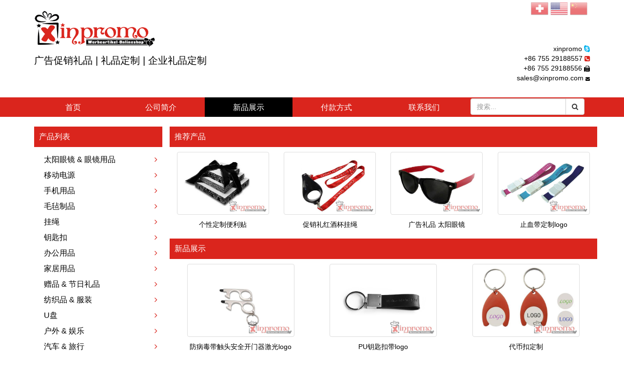

--- FILE ---
content_type: text/html; charset=UTF-8
request_url: https://cn.xinpromo.com/Product-List/Key-Chain
body_size: 7928
content:
<!DOCTYPE html>
<html lang="en">
<head>
<base href="https://cn.xinpromo.com/">
<meta http-equiv="content-type" content="text/html; charset=UTF-8">
<meta charset="utf-8">
<meta name="viewport" content="width=device-width, initial-scale=1.0">
<meta name="author" content="">
<meta http-equiv="Content-Type" content="text/html; charset=utf-8"/>
<title>广告促销礼品 | 礼品定制 | 企业礼品定制</title>
<meta name="keywords" content="XIN PROMO Werbeartikel Grosshandel Werbeartikel bedrucken Grünstige Werbemittel Promotional Gifts Giveaways Promotional Items 广告促销礼品 礼品定制 企业礼品定制"/>
<meta name="description" content="XIN PROMO Werbegeschenke Werbemittel  Werbeartikel Grosshandel Werbeartikel bedrucken Grünstige Werbemittel Promotional Gifts Giveaways Promotional Items 广告促销礼品 礼品定制 企业礼品定制"/>
<!-- Bootstrap Core CSS -->
<link href="public/css/bootstrap.min.css" rel="stylesheet">
<!-- MetisMenu CSS -->
<link href="public/css/plugins/metisMenu/metisMenu.min.css" rel="stylesheet">
<!-- Custom CSS -->
<link href="public/css/sb-admin-2.css" rel="stylesheet">
<!-- Custom Fonts -->
<link href="public/font-awesome-4.1.0/css/font-awesome.min.css" rel="stylesheet" type="text/css">
<link href="public/css/swiper/swiper.min.css" rel="stylesheet" type="text/css">
<!-- HTML5 Shim and Respond.js IE8 support of HTML5 elements and media queries -->
<!-- WARNING: Respond.js doesn't work if you view the page via file:// -->
<!--[if lt IE 9]>
    <script src="https://oss.maxcdn.com/libs/html5shiv/3.7.0/html5shiv.js"></script>
    <script src="https://oss.maxcdn.com/libs/respond.js/1.4.2/respond.min.js"></script>
<![endif]-->
<link href="public/css/deshop.css" rel="stylesheet">
<link rel="shortcut icon" href="public/images/favicon.ico" />
 <script>
  (function(i,s,o,g,r,a,m){i['GoogleAnalyticsObject']=r;i[r]=i[r]||function(){
  (i[r].q=i[r].q||[]).push(arguments)},i[r].l=1*new Date();a=s.createElement(o),
  m=s.getElementsByTagName(o)[0];a.async=1;a.src=g;m.parentNode.insertBefore(a,m)
  })(window,document,'script','//www.google-analytics.com/analytics.js','ga');

  ga('create', 'UA-61327065-1', 'auto');
  ga('send', 'pageview');

</script>
<!-- Global site tag (gtag.js) - Google Analytics -->
<script async src="https://www.googletagmanager.com/gtag/js?id=UA-61327065-1"></script>
<script>
  window.dataLayer = window.dataLayer || [];
  function gtag(){dataLayer.push(arguments);}
  gtag('js', new Date());

  gtag('config', 'UA-61327065-1');
</script>

</head>
<body>
    <header>
        <div class="top">
            <div class="container">
                <div class="logo">
                    <a href="https://cn.xinpromo.com/"><img src="public/images/ds_logo.png" width="250" /></a>
                </div>
                <p class="three_keywords">广告促销礼品 | 礼品定制 | 企业礼品定制</p>
                <div class="top_contact_info">
                    <p><a href="skype:xinpromo?call">xinpromo</a> <i class="fa fa-skype" style="color: #00b2ee"></i></p>
                    <p>+86 755 29188557 <i class="fa fa-phone-square" style="font-size: 13px;color: #da251d"></i></p>
                    <p>+86 755 29188556 <i class="fa fa-fax" style="font-size: 12px"></i></p>
                    <p>
                        <a href="mailto:sales@xinpromo.com">sales@xinpromo.com</a> <i class="fa fa-envelope" style="font-size: 9px"></i>
                    </p>
                    <!-- <p>
                        深圳市宝安区西乡镇共乐下塘三巷四号 <i class="fa fa-home"></i>
                    </p> -->
                </div>
                <div class="country_icon">
                    <a href="http://www.xinpromo.ch">
                        <img src="public/images/switzerland.png" alt="Switzerland" width="36" />
                    </a>
                    <a href="http://www.xinpromo.com">
                        <img src="public/images/usa.png" alt="USA" width="36" />
                    </a>
                    <a href="http://cn.xinpromo.com">
                        <img src="public/images/china.png" alt="China" width="36" />
                    </a>
                </div>
            </div>
        </div>
        <div class="menu">
            <nav class="nav">
                <div class="container">
                                        <a href="https://cn.xinpromo.com/" class="">
                        首页                    </a>
                    <a href="https://cn.xinpromo.com/Aboutus" class="">
                        公司简介                    </a>
                    <a href="https://cn.xinpromo.com/Product-List" class="active">
                        新品展示                    </a>
                    <a href="https://cn.xinpromo.com/Payment" class="">
                        付款方式                    </a>
                    <a href="https://cn.xinpromo.com/Contactus" class="">
                        联系我们                    </a>

                    <!-- Search -->
                    <div class="input-group custom-search-form" style="padding: 2px 0 0 5px">
                        <form action="https://cn.xinpromo.com/shop/search" accept-charset="utf-8" method="post" style="display: table;width: 100%">                        <input type="text" class="form-control" placeholder="搜索..." name="search_key" value="">
                        <span class="input-group-btn">
                            <button class="btn btn-default" type="submit">
                                <i class="fa fa-search"></i>
                            </button>
                        </span>
                        </form>                    </div>
                </div>
            </nav>
            <div class="container">
                <select class="form-control" id="nav_select" onchange="javascript: location.href=this.value;">
                    <option value="https://cn.xinpromo.com/" >
                        首页                    </option>
                    <option value="https://cn.xinpromo.com/Aboutus" >
                        公司简介                    </option>
                    <option value="https://cn.xinpromo.com/Product-List" >
                        新品展示                    </option>
                    <option value="https://cn.xinpromo.com/Payment" >
                        付款方式                    </option>
                    <option value="https://cn.xinpromo.com/Contactus" >
                        联系我们                    </option>
                </select>
            </div>
        </div>
    </header>
    <div class="container">
        <div class="row pdb20">
            <div class="col-lg-3">
                <p class="product_title">
    产品列表</p>
<div class="subNavBox">
                                                    	<div class="subNav" onclick="javascript: location.href='https://cn.xinpromo.com/Product-List/Sunglasses-&-Accessories';">
            <a class="subTitle" href="https://cn.xinpromo.com/Product-List/Sunglasses-&-Accessories">太阳眼镜 & 眼镜用品                <i class="fa fa-angle-right jiantou"></i>
            </a>
            <ul class="navContent ">
                                                        <li>
                        <a href="https://cn.xinpromo.com/Product-List/Custom-Sunglasses">
                            常规太阳眼镜                        </a>
                    </li>
                                                        <li>
                        <a href="https://cn.xinpromo.com/Product-List/Party-Glasses">
                            舞会眼镜                        </a>
                    </li>
                                                        <li>
                        <a href="https://cn.xinpromo.com/Product-List/Wood-Sunglasses-">
                            实木太阳眼镜                        </a>
                    </li>
                                                        <li>
                        <a href="https://cn.xinpromo.com/Product-List/Sunglasses-Kids">
                            儿童太阳眼镜                        </a>
                    </li>
                                                        <li>
                        <a href="https://cn.xinpromo.com/Product-List/3D-glasses">
                            3D眼镜                        </a>
                    </li>
                                                        <li>
                        <a href="https://cn.xinpromo.com/Product-List/Sunglasses-wooden-texture">
                            仿木纹太阳眼镜                        </a>
                    </li>
                                                        <li>
                        <a href="https://cn.xinpromo.com/Product-List/Glasses-Cleaning-Cloth">
                            眼镜布                        </a>
                    </li>
                                                        <li>
                        <a href="https://cn.xinpromo.com/Product-List/Sunglasses-Bags">
                            眼镜袋子                        </a>
                    </li>
                                                        <li>
                        <a href="https://cn.xinpromo.com/Product-List/Glasses-Boxes">
                            眼镜盒子                        </a>
                    </li>
                                                        <li>
                        <a href="https://cn.xinpromo.com/Product-List/foldable-Sunglasses">
                            折叠太阳眼镜                        </a>
                    </li>
                                                        <li>
                        <a href="https://cn.xinpromo.com/Product-List/Eyewear-strap">
                            眼镜带子                        </a>
                    </li>
                            </ul>
        </div>
                                                	<div class="subNav" onclick="javascript: location.href='https://cn.xinpromo.com/Product-List/Power-Bank';">
            <a class="subTitle" href="https://cn.xinpromo.com/Product-List/Power-Bank">移动电源                <i class="fa fa-angle-right jiantou"></i>
            </a>
            <ul class="navContent ">
                                                        <li>
                        <a href="https://cn.xinpromo.com/Product-List/Power-Bank-Metal">
                            金属移动电源                        </a>
                    </li>
                                                        <li>
                        <a href="https://cn.xinpromo.com/Product-List/Power-Bank-Plastik">
                            塑料移动电源                        </a>
                    </li>
                                                        <li>
                        <a href="https://cn.xinpromo.com/Product-List/Power-Bank-Wood">
                            实木移动电源                        </a>
                    </li>
                                                        <li>
                        <a href="https://cn.xinpromo.com/Product-List/Power-Bank-Bamboo-">
                            竹木移动电源                        </a>
                    </li>
                            </ul>
        </div>
                                                	<div class="subNav" onclick="javascript: location.href='https://cn.xinpromo.com/Product-List/Smartphone-Promotional-Gifts';">
            <a class="subTitle" href="https://cn.xinpromo.com/Product-List/Smartphone-Promotional-Gifts">手机用品                <i class="fa fa-angle-right jiantou"></i>
            </a>
            <ul class="navContent ">
                                                        <li>
                        <a href="https://cn.xinpromo.com/Product-List/Phone-Screen-Cleaner">
                            手机擦                        </a>
                    </li>
                                                        <li>
                        <a href="https://cn.xinpromo.com/Product-List/Phone-Case">
                            手机壳                        </a>
                    </li>
                                                        <li>
                        <a href="https://cn.xinpromo.com/Product-List/USB-Cable">
                            USB 数据线                        </a>
                    </li>
                                                        <li>
                        <a href="https://cn.xinpromo.com/Product-List/Handy-Holder">
                            手机支架                        </a>
                    </li>
                                                        <li>
                        <a href="https://cn.xinpromo.com/Product-List/Pad-Case">
                            平板外壳                        </a>
                    </li>
                                                        <li>
                        <a href="https://cn.xinpromo.com/Product-List/Smartphone-Lampe">
                            手机灯                        </a>
                    </li>
                            </ul>
        </div>
                                                	<div class="subNav" onclick="javascript: location.href='https://cn.xinpromo.com/Product-List/Felt-products';">
            <a class="subTitle" href="https://cn.xinpromo.com/Product-List/Felt-products">毛毡制品                <i class="fa fa-angle-right jiantou"></i>
            </a>
            <ul class="navContent ">
                                                        <li>
                        <a href="https://cn.xinpromo.com/Product-List/Felt-Keychain">
                            毛毡钥匙扣                        </a>
                    </li>
                                                        <li>
                        <a href="https://cn.xinpromo.com/Product-List/Felt-Coaster">
                            毛毡杯垫                        </a>
                    </li>
                                                        <li>
                        <a href="https://cn.xinpromo.com/Product-List/Felt-bags">
                            毛毡包                        </a>
                    </li>
                            </ul>
        </div>
                                                	<div class="subNav" onclick="javascript: location.href='https://cn.xinpromo.com/Product-List/Lanyards';">
            <a class="subTitle" href="https://cn.xinpromo.com/Product-List/Lanyards">挂绳                <i class="fa fa-angle-right jiantou"></i>
            </a>
            <ul class="navContent ">
                                                        <li>
                        <a href="https://cn.xinpromo.com/Product-List/Lanyards-printed">
                            长款挂绳                        </a>
                    </li>
                                                        <li>
                        <a href="https://cn.xinpromo.com/Product-List/short-Lanyards">
                            短款挂绳                        </a>
                    </li>
                                                        <li>
                        <a href="https://cn.xinpromo.com/Product-List/Felt-Keychain">
                            毛毡挂绳                        </a>
                    </li>
                                                        <li>
                        <a href="https://cn.xinpromo.com/Product-List/Wine-Glass-Lanyards">
                            酒杯挂绳                        </a>
                    </li>
                                                        <li>
                        <a href="https://cn.xinpromo.com/Product-List/Bottle-holder-Lanyards">
                            水瓶挂绳                        </a>
                    </li>
                            </ul>
        </div>
                                                	<div class="subNav" onclick="javascript: location.href='https://cn.xinpromo.com/Product-List/Key-Chain';">
            <a class="subTitle" href="https://cn.xinpromo.com/Product-List/Key-Chain">钥匙扣                <i class="fa fa-angle-right jiantou"></i>
            </a>
            <ul class="navContent ">
                                                        <li>
                        <a href="https://cn.xinpromo.com/Product-List/Trolley-token">
                            代币扣                        </a>
                    </li>
                                                        <li>
                        <a href="https://cn.xinpromo.com/Product-List/Metal-Keychain">
                            金属钥匙扣                        </a>
                    </li>
                                                        <li>
                        <a href="https://cn.xinpromo.com/Product-List/Acryl-Keychain">
                            亚克力钥匙扣                        </a>
                    </li>
                                                        <li>
                        <a href="https://cn.xinpromo.com/Product-List/Plastic-Keychain">
                            塑料钥匙扣                        </a>
                    </li>
                                                        <li>
                        <a href="https://cn.xinpromo.com/Product-List/PVC-Keychain">
                            PVC钥匙扣                        </a>
                    </li>
                            </ul>
        </div>
                                                                        	<div class="subNav" onclick="javascript: location.href='https://cn.xinpromo.com/Product-List/Office-&-Organisation';">
            <a class="subTitle" href="https://cn.xinpromo.com/Product-List/Office-&-Organisation">办公用品                <i class="fa fa-angle-right jiantou"></i>
            </a>
            <ul class="navContent ">
                                                        <li>
                        <a href="https://cn.xinpromo.com/Product-List/Calendar">
                            日历                        </a>
                    </li>
                                                        <li>
                        <a href="https://cn.xinpromo.com/Product-List/Post-it-notes">
                            便利贴                        </a>
                    </li>
                                                        <li>
                        <a href="https://cn.xinpromo.com/Product-List/Folder">
                            文件夹                        </a>
                    </li>
                                                        <li>
                        <a href="https://cn.xinpromo.com/Product-List/Pencil-bags">
                            铅笔袋                        </a>
                    </li>
                                                        <li>
                        <a href="https://cn.xinpromo.com/Product-List/Notebook">
                            笔记本                        </a>
                    </li>
                                                        <li>
                        <a href="https://cn.xinpromo.com/Product-List/Pencil">
                            铅笔                        </a>
                    </li>
                                                        <li>
                        <a href="https://cn.xinpromo.com/Product-List/Card-Case">
                            证件套                        </a>
                    </li>
                                                        <li>
                        <a href="https://cn.xinpromo.com/Product-List/Case-Plastic-Clipboard">
                            塑料板盒                        </a>
                    </li>
                            </ul>
        </div>
                                                	<div class="subNav" onclick="javascript: location.href='https://cn.xinpromo.com/Product-List/Kitchen-&-Home';">
            <a class="subTitle" href="https://cn.xinpromo.com/Product-List/Kitchen-&-Home">家居用品                <i class="fa fa-angle-right jiantou"></i>
            </a>
            <ul class="navContent ">
                                                        <li>
                        <a href="https://cn.xinpromo.com/Product-List/Umbrella">
                            雨伞                        </a>
                    </li>
                                                        <li>
                        <a href="https://cn.xinpromo.com/Product-List/bottle-openers">
                            开瓶器                        </a>
                    </li>
                                                        <li>
                        <a href="https://cn.xinpromo.com/Product-List/Knives">
                            刀子                        </a>
                    </li>
                                                        <li>
                        <a href="https://cn.xinpromo.com/Product-List/doormat">
                            地毯                        </a>
                    </li>
                                                        <li>
                        <a href="https://cn.xinpromo.com/Product-List/Pillow">
                            靠枕                        </a>
                    </li>
                                                        <li>
                        <a href="https://cn.xinpromo.com/Product-List/Sofa">
                            沙发                        </a>
                    </li>
                                                        <li>
                        <a href="https://cn.xinpromo.com/Product-List/Fan">
                            扇子                        </a>
                    </li>
                                                        <li>
                        <a href="https://cn.xinpromo.com/Product-List/Shoes">
                            鞋子                        </a>
                    </li>
                                                        <li>
                        <a href="https://cn.xinpromo.com/Product-List/raincoat">
                            雨衣                        </a>
                    </li>
                                                        <li>
                        <a href="https://cn.xinpromo.com/Product-List/Coaster">
                            杯垫                        </a>
                    </li>
                                                        <li>
                        <a href="https://cn.xinpromo.com/Product-List/Money-Clips">
                            金属钱夹                        </a>
                    </li>
                                                        <li>
                        <a href="https://cn.xinpromo.com/Product-List/Cleaning-cloth">
                            抹布                        </a>
                    </li>
                                                        <li>
                        <a href="https://cn.xinpromo.com/Product-List/Fridge-magnet">
                            冰箱贴                        </a>
                    </li>
                                                        <li>
                        <a href="https://cn.xinpromo.com/Product-List/Cloth">
                            毛巾                        </a>
                    </li>
                                                        <li>
                        <a href="https://cn.xinpromo.com/Product-List/Shoe-horns">
                            鞋拔                        </a>
                    </li>
                                                        <li>
                        <a href="https://cn.xinpromo.com/Product-List/Handkerchief">
                            手帕                        </a>
                    </li>
                                                        <li>
                        <a href="https://cn.xinpromo.com/Product-List/Bread-tongs">
                            面包夹                        </a>
                    </li>
                                                        <li>
                        <a href="https://cn.xinpromo.com/Product-List/toothpick">
                            牙签                        </a>
                    </li>
                                                        <li>
                        <a href="https://cn.xinpromo.com/Product-List/Wooden-Box">
                            木盒                        </a>
                    </li>
                                                        <li>
                        <a href="https://cn.xinpromo.com/Product-List/grill-apron">
                            围裙                        </a>
                    </li>
                                                        <li>
                        <a href="https://cn.xinpromo.com/Product-List/Lid">
                            盖子                        </a>
                    </li>
                                                        <li>
                        <a href="https://cn.xinpromo.com/Product-List/Tissue-box">
                            纸巾盒                        </a>
                    </li>
                                                        <li>
                        <a href="https://cn.xinpromo.com/Product-List/Mask">
                            口罩                        </a>
                    </li>
                                                        <li>
                        <a href="https://cn.xinpromo.com/Product-List/Cushion">
                            坐垫                        </a>
                    </li>
                            </ul>
        </div>
                                                	<div class="subNav" onclick="javascript: location.href='https://cn.xinpromo.com/Product-List/Giveaway-&-Seasonal-article';">
            <a class="subTitle" href="https://cn.xinpromo.com/Product-List/Giveaway-&-Seasonal-article">赠品 & 节日礼品                <i class="fa fa-angle-right jiantou"></i>
            </a>
            <ul class="navContent ">
                                                        <li>
                        <a href="https://cn.xinpromo.com/Product-List/Promotional-bags">
                            礼品袋                        </a>
                    </li>
                                                        <li>
                        <a href="https://cn.xinpromo.com/Product-List/Chrismas-Giveaways">
                            圣诞促销礼品                        </a>
                    </li>
                                                        <li>
                        <a href="https://cn.xinpromo.com/Product-List/Balloon">
                            气球                        </a>
                    </li>
                                                        <li>
                        <a href="https://cn.xinpromo.com/Product-List/Exhibition-gifts">
                            展会礼品                        </a>
                    </li>
                                                        <li>
                        <a href="https://cn.xinpromo.com/Product-List/Lighter">
                            打火机                        </a>
                    </li>
                                                        <li>
                        <a href="https://cn.xinpromo.com/Product-List/gift-ribbon">
                            缎带                        </a>
                    </li>
                                                        <li>
                        <a href="https://cn.xinpromo.com/Product-List/Maraca">
                            沙蛋                        </a>
                    </li>
                            </ul>
        </div>
                                                	<div class="subNav" onclick="javascript: location.href='https://cn.xinpromo.com/Product-List/Textile-&-Clothing';">
            <a class="subTitle" href="https://cn.xinpromo.com/Product-List/Textile-&-Clothing">纺织品 & 服装                <i class="fa fa-angle-right jiantou"></i>
            </a>
            <ul class="navContent ">
                                                        <li>
                        <a href="https://cn.xinpromo.com/Product-List/Caps-&-Hats">
                            帽子                        </a>
                    </li>
                                                        <li>
                        <a href="https://cn.xinpromo.com/Product-List/Bracelet">
                            手腕带                        </a>
                    </li>
                                                        <li>
                        <a href="https://cn.xinpromo.com/Product-List/Tourniquets">
                            止血带                        </a>
                    </li>
                                                        <li>
                        <a href="https://cn.xinpromo.com/Product-List/T-Shirt">
                            T恤                        </a>
                    </li>
                                                        <li>
                        <a href="https://cn.xinpromo.com/Product-List/Labels-&-Stickers">
                            标签                        </a>
                    </li>
                                                        <li>
                        <a href="https://cn.xinpromo.com/Product-List/Scarfs">
                            围巾                        </a>
                    </li>
                                                        <li>
                        <a href="https://cn.xinpromo.com/Product-List/Clothing">
                            服装                        </a>
                    </li>
                            </ul>
        </div>
                                                	<div class="subNav" onclick="javascript: location.href='https://cn.xinpromo.com/Product-List/USB-Flash-Drives';">
            <a class="subTitle" href="https://cn.xinpromo.com/Product-List/USB-Flash-Drives">U盘                <i class="fa fa-angle-right jiantou"></i>
            </a>
            <ul class="navContent ">
                                                        <li>
                        <a href="https://cn.xinpromo.com/Product-List/USB-Flash-Drives-Metal">
                            金属U盘                        </a>
                    </li>
                                                        <li>
                        <a href="https://cn.xinpromo.com/Product-List/Plastic-USB-Flash-Drives">
                            塑料U盘                        </a>
                    </li>
                                                        <li>
                        <a href="https://cn.xinpromo.com/Product-List/Key-USB-Flash-Drives">
                            钥匙U盘                        </a>
                    </li>
                                                        <li>
                        <a href="https://cn.xinpromo.com/Product-List/Mini-USB-Flash-Drives">
                            迷你U盘                        </a>
                    </li>
                                                        <li>
                        <a href="https://cn.xinpromo.com/Product-List/Bracelet-USB-flash-Drivers">
                            手腕带U盘                        </a>
                    </li>
                                                        <li>
                        <a href="https://cn.xinpromo.com/Product-List/Wooden-USB-Flash-Drives">
                            木质U盘                        </a>
                    </li>
                                                        <li>
                        <a href="https://cn.xinpromo.com/Product-List/USB-Flash-Drives-Bamboo">
                            竹子U盘                        </a>
                    </li>
                                                        <li>
                        <a href="https://cn.xinpromo.com/Product-List/USB-Flash-Drives-Lanyards">
                            挂绳U盘                        </a>
                    </li>
                                                        <li>
                        <a href="https://cn.xinpromo.com/Product-List/Chrismas-USB-Flash-Drives">
                            圣诞礼品U盘                        </a>
                    </li>
                                                        <li>
                        <a href="https://cn.xinpromo.com/Product-List/Custom-Made-USB-Flash-Drives">
                            PVC U盘                        </a>
                    </li>
                                                        <li>
                        <a href="https://cn.xinpromo.com/Product-List/Mobile-Hard-Disk">
                            移动硬盘                        </a>
                    </li>
                            </ul>
        </div>
                                                	<div class="subNav" onclick="javascript: location.href='https://cn.xinpromo.com/Product-List/Outdoor-&-Game';">
            <a class="subTitle" href="https://cn.xinpromo.com/Product-List/Outdoor-&-Game">户外 & 娱乐                <i class="fa fa-angle-right jiantou"></i>
            </a>
            <ul class="navContent ">
                                                        <li>
                        <a href="https://cn.xinpromo.com/Product-List/Rubiks-Cube">
                            魔方                        </a>
                    </li>
                                                        <li>
                        <a href="https://cn.xinpromo.com/Product-List/Ski-Belt">
                            滑雪带                        </a>
                    </li>
                                                        <li>
                        <a href="https://cn.xinpromo.com/Product-List/Puzzle">
                            拼图                        </a>
                    </li>
                                                        <li>
                        <a href="https://cn.xinpromo.com/Product-List/Cheering-Sticks">
                            啦啦棒                        </a>
                    </li>
                                                        <li>
                        <a href="https://cn.xinpromo.com/Product-List/Cheering-Fans">
                            拍拍纸                        </a>
                    </li>
                                                        <li>
                        <a href="https://cn.xinpromo.com/Product-List/Water-gun">
                            水枪                        </a>
                    </li>
                                                        <li>
                        <a href="https://cn.xinpromo.com/Product-List/Anti-Stress-Ball">
                            压力球                        </a>
                    </li>
                                                        <li>
                        <a href="https://cn.xinpromo.com/Product-List/LED-Bracelet">
                            LED 发光臂带                        </a>
                    </li>
                                                        <li>
                        <a href="https://cn.xinpromo.com/Product-List/Velcro-tape">
                            扎带                        </a>
                    </li>
                                                        <li>
                        <a href="https://cn.xinpromo.com/Product-List/Flags">
                            旗帜                        </a>
                    </li>
                                                        <li>
                        <a href="https://cn.xinpromo.com/Product-List/Frisbee">
                            飞盘                        </a>
                    </li>
                            </ul>
        </div>
                                                	<div class="subNav" onclick="javascript: location.href='https://cn.xinpromo.com/Product-List/Car-&-Travel';">
            <a class="subTitle" href="https://cn.xinpromo.com/Product-List/Car-&-Travel">汽车 & 旅行                <i class="fa fa-angle-right jiantou"></i>
            </a>
            <ul class="navContent ">
                                                        <li>
                        <a href="https://cn.xinpromo.com/Product-List/USB-Car-Charger">
                            车载充电器                        </a>
                    </li>
                                                        <li>
                        <a href="https://cn.xinpromo.com/Product-List/Car-Windshields">
                            遮阳板                        </a>
                    </li>
                                                        <li>
                        <a href="https://cn.xinpromo.com/Product-List/Silicone-Adhesive-Pads">
                            防滑垫                        </a>
                    </li>
                                                        <li>
                        <a href="https://cn.xinpromo.com/Product-List/Luggage-straps">
                            行李带                        </a>
                    </li>
                                                        <li>
                        <a href="https://cn.xinpromo.com/Product-List/Bike-Saddle-Cover">
                            自行车坐垫防护套                        </a>
                    </li>
                                                        <li>
                        <a href="https://cn.xinpromo.com/Product-List/Helmet">
                            头盔                        </a>
                    </li>
                                                        <li>
                        <a href="https://cn.xinpromo.com/Product-List/Air-freshener-">
                            车载香薰                        </a>
                    </li>
                            </ul>
        </div>
                                                	<div class="subNav" onclick="javascript: location.href='https://cn.xinpromo.com/Product-List/Electronics-&-Maintenance';">
            <a class="subTitle" href="https://cn.xinpromo.com/Product-List/Electronics-&-Maintenance">电子产品 & 维护                <i class="fa fa-angle-right jiantou"></i>
            </a>
            <ul class="navContent ">
                                                        <li>
                        <a href="https://cn.xinpromo.com/Product-List/Wall-Clock">
                            时钟                        </a>
                    </li>
                                                        <li>
                        <a href="https://cn.xinpromo.com/Product-List/Watch">
                            手表                        </a>
                    </li>
                                                        <li>
                        <a href="https://cn.xinpromo.com/Product-List/Flaschlights">
                            手电筒                        </a>
                    </li>
                                                        <li>
                        <a href="https://cn.xinpromo.com/Product-List/neoprene-case">
                            潜水料外壳                        </a>
                    </li>
                                                        <li>
                        <a href="https://cn.xinpromo.com/Product-List/Weather-Station">
                            晴雨表                        </a>
                    </li>
                                                        <li>
                        <a href="https://cn.xinpromo.com/Product-List/Webcam-Cover">
                            摄像头遮挡片                        </a>
                    </li>
                            </ul>
        </div>
                                                	<div class="subNav" onclick="javascript: location.href='https://cn.xinpromo.com/Product-List/Leather-Article';">
            <a class="subTitle" href="https://cn.xinpromo.com/Product-List/Leather-Article">皮革产品                <i class="fa fa-angle-right jiantou"></i>
            </a>
            <ul class="navContent ">
                                                        <li>
                        <a href="https://cn.xinpromo.com/Product-List/Leather-bags">
                            真皮钱包                        </a>
                    </li>
                                                        <li>
                        <a href="https://cn.xinpromo.com/Product-List/Leather-Key-Bags">
                            真皮钥匙扣                        </a>
                    </li>
                            </ul>
        </div>
                                                	<div class="subNav" onclick="javascript: location.href='https://cn.xinpromo.com/Product-List/Eat-&-Drink';">
            <a class="subTitle" href="https://cn.xinpromo.com/Product-List/Eat-&-Drink">吃喝饮食相关礼品                <i class="fa fa-angle-right jiantou"></i>
            </a>
            <ul class="navContent ">
                                                        <li>
                        <a href="https://cn.xinpromo.com/Product-List/Cups">
                            杯子                        </a>
                    </li>
                                                        <li>
                        <a href="https://cn.xinpromo.com/Product-List/Bottle">
                            水瓶                        </a>
                    </li>
                                                        <li>
                        <a href="https://cn.xinpromo.com/Product-List/vacuum-cup">
                            保温杯                        </a>
                    </li>
                                                        <li>
                        <a href="https://cn.xinpromo.com/Product-List/Neoprene-Coolers">
                            潜水料杯套                        </a>
                    </li>
                            </ul>
        </div>
                                                	<div class="subNav" onclick="javascript: location.href='https://cn.xinpromo.com/Product-List/Health-&-Sport';">
            <a class="subTitle" href="https://cn.xinpromo.com/Product-List/Health-&-Sport">健康&运动                <i class="fa fa-angle-right jiantou"></i>
            </a>
            <ul class="navContent ">
                                                        <li>
                        <a href="https://cn.xinpromo.com/Product-List/Tennis-ball">
                            网球                        </a>
                    </li>
                                                        <li>
                        <a href="https://cn.xinpromo.com/Product-List/Stability-ball">
                            健身球                        </a>
                    </li>
                                                        <li>
                        <a href="https://cn.xinpromo.com/Product-List/Gymnastics-Band">
                            健身带                        </a>
                    </li>
                                                        <li>
                        <a href="https://cn.xinpromo.com/Product-List/Swimming-goggles">
                            游泳眼镜                        </a>
                    </li>
                                                        <li>
                        <a href="https://cn.xinpromo.com/Product-List/Football">
                            足球                        </a>
                    </li>
                                                        <li>
                        <a href="https://cn.xinpromo.com/Product-List/Basketball">
                            篮球                        </a>
                    </li>
                                                        <li>
                        <a href="https://cn.xinpromo.com/Product-List/Waterball">
                            水球                        </a>
                    </li>
                                                        <li>
                        <a href="https://cn.xinpromo.com/Product-List/Fitness-Bracelet">
                            运动手环                        </a>
                    </li>
                            </ul>
        </div>
                                                	<div class="subNav" onclick="javascript: location.href='https://cn.xinpromo.com/Product-List/bags-&-luggage';">
            <a class="subTitle" href="https://cn.xinpromo.com/Product-List/bags-&-luggage">箱包                <i class="fa fa-angle-right jiantou"></i>
            </a>
            <ul class="navContent ">
                                                        <li>
                        <a href="https://cn.xinpromo.com/Product-List/gym-bags-&-Sport-bags">
                            运动健身袋                        </a>
                    </li>
                                                        <li>
                        <a href="https://cn.xinpromo.com/Product-List/Non-Woven-Bags">
                            无纺布袋                        </a>
                    </li>
                                                        <li>
                        <a href="https://cn.xinpromo.com/Product-List/PP-Woven-Bags">
                            蛇皮袋                        </a>
                    </li>
                                                        <li>
                        <a href="https://cn.xinpromo.com/Product-List/Backpacks">
                            背包                        </a>
                    </li>
                                                        <li>
                        <a href="https://cn.xinpromo.com/Product-List/Tranparent-bags">
                            透明袋子                        </a>
                    </li>
                                                        <li>
                        <a href="https://cn.xinpromo.com/Product-List/Travel-Bags">
                            旅行袋                        </a>
                    </li>
                            </ul>
        </div>
                                                	<div class="subNav" onclick="javascript: location.href='https://cn.xinpromo.com/Product-List/Writing-Instruments';">
            <a class="subTitle" href="https://cn.xinpromo.com/Product-List/Writing-Instruments">写作用品                <i class="fa fa-angle-right jiantou"></i>
            </a>
            <ul class="navContent ">
                                                        <li>
                        <a href="https://cn.xinpromo.com/Product-List/Ballpoint-pens">
                            圆珠笔                        </a>
                    </li>
                                                        <li>
                        <a href="https://cn.xinpromo.com/Product-List/Banner-pens">
                            拉旗笔                        </a>
                    </li>
                            </ul>
        </div>
                                                	<div class="subNav" onclick="javascript: location.href='https://cn.xinpromo.com/Product-List/Cosmetic-&-Beauty';">
            <a class="subTitle" href="https://cn.xinpromo.com/Product-List/Cosmetic-&-Beauty"> 化妆 & 美容                <i class="fa fa-angle-right jiantou"></i>
            </a>
            <ul class="navContent ">
                                                        <li>
                        <a href="https://cn.xinpromo.com/Product-List/Foldable-Mirrors">
                            折叠双面镜                        </a>
                    </li>
                                                        <li>
                        <a href="https://cn.xinpromo.com/Product-List/Manicure-Case">
                            美甲修甲套装盒                        </a>
                    </li>
                            </ul>
        </div>
    </div>

<!-- Click TOP -->
<p class="product_title mgt20">
    热销排行</p>
        <div class="item_click">
        <a class="item_img" href="https://cn.xinpromo.com/Product-Content/Personalized-Tourniquets-with-logo">
            <img class="img-thumbnail" src="https://cn.xinpromo.com/uploads/9c6d283b0cc423e36136e949af4c83cc.jpg" />
        </a>
        <p>
            <a href="https://cn.xinpromo.com/Product-Content/Personalized-Tourniquets-with-logo" title="止血带定制logo">
                止血带定制logo            </a>
        </p>
    </div>
        <div class="item_click">
        <a class="item_img" href="https://cn.xinpromo.com/Product-Content/Promotional-Wine-Glass-Lanyards-customized-with-your-Logo">
            <img class="img-thumbnail" src="https://cn.xinpromo.com/uploads/bd5499fc9358d078ba8e91890bc07393.jpg" />
        </a>
        <p>
            <a href="https://cn.xinpromo.com/Product-Content/Promotional-Wine-Glass-Lanyards-customized-with-your-Logo" title="促销礼红酒杯挂绳">
                促销礼红酒杯挂绳            </a>
        </p>
    </div>
        <div class="item_click">
        <a class="item_img" href="https://cn.xinpromo.com/Product-Content/Cheap-Custom-Sunglasses">
            <img class="img-thumbnail" src="https://cn.xinpromo.com/uploads/c39bddea7efa0dca121c33dbca8a52d9.jpg" />
        </a>
        <p>
            <a href="https://cn.xinpromo.com/Product-Content/Cheap-Custom-Sunglasses" title="广告礼品 太阳眼镜">
                广告礼品 太阳眼镜            </a>
        </p>
    </div>
        <div class="item_click">
        <a class="item_img" href="https://cn.xinpromo.com/Product-Content/Personalized-post-it-notes">
            <img class="img-thumbnail" src="https://cn.xinpromo.com/uploads/c4c918b19827347e694e7ba0ad1c529c.jpg" />
        </a>
        <p>
            <a href="https://cn.xinpromo.com/Product-Content/Personalized-post-it-notes" title="个性定制便利贴">
                个性定制便利贴            </a>
        </p>
    </div>
        <div class="item_click">
        <a class="item_img" href="https://cn.xinpromo.com/Product-Content/Custom-Magic-Cube-with-Logo-printed">
            <img class="img-thumbnail" src="https://cn.xinpromo.com/uploads/4f28211933b4c800658c7f1fb3345b49.jpg" />
        </a>
        <p>
            <a href="https://cn.xinpromo.com/Product-Content/Custom-Magic-Cube-with-Logo-printed" title="广告魔方定制">
                广告魔方定制            </a>
        </p>
    </div>
        <div class="item_click">
        <a class="item_img" href="https://cn.xinpromo.com/Product-Content/Big-Magic-Rube-with-Logo-printed-9cmx9cmx9cm">
            <img class="img-thumbnail" src="https://cn.xinpromo.com/uploads/f17176a7c737eadc9c6ed71e6d1c6233.jpg" />
        </a>
        <p>
            <a href="https://cn.xinpromo.com/Product-Content/Big-Magic-Rube-with-Logo-printed-9cmx9cmx9cm" title="促销礼品大号魔方定制logo">
                促销礼品大号魔方定制logo            </a>
        </p>
    </div>
        <div class="item_click">
        <a class="item_img" href="https://cn.xinpromo.com/Product-Content/Custom-Sunglasses">
            <img class="img-thumbnail" src="https://cn.xinpromo.com/uploads/9d85a8718f80cd7b494835d52cd2fa69.jpg" />
        </a>
        <p>
            <a href="https://cn.xinpromo.com/Product-Content/Custom-Sunglasses" title="定制太阳眼镜">
                定制太阳眼镜            </a>
        </p>
    </div>
        <div class="item_click">
        <a class="item_img" href="https://cn.xinpromo.com/Product-Content/Magic-Cube-Promotional">
            <img class="img-thumbnail" src="https://cn.xinpromo.com/uploads/64a88307a59266718b3e3e3d7a5eccec.jpg" />
        </a>
        <p>
            <a href="https://cn.xinpromo.com/Product-Content/Magic-Cube-Promotional" title="促销礼品魔方">
                促销礼品魔方            </a>
        </p>
    </div>
        <div class="item_click">
        <a class="item_img" href="https://cn.xinpromo.com/Product-Content/Magic-Cube-Promotional">
            <img class="img-thumbnail" src="https://cn.xinpromo.com/uploads/4a9225ecbab90418f3e33f05e061cbb3.jpg" />
        </a>
        <p>
            <a href="https://cn.xinpromo.com/Product-Content/Magic-Cube-Promotional" title="促销礼品魔方定制">
                促销礼品魔方定制            </a>
        </p>
    </div>
        <div class="item_click">
        <a class="item_img" href="https://cn.xinpromo.com/Product-Content/Promotional-Silicone-Bracelets-with-printing">
            <img class="img-thumbnail" src="https://cn.xinpromo.com/uploads/ff32b780e83571cedcf8515deb89dbe2.jpg" />
        </a>
        <p>
            <a href="https://cn.xinpromo.com/Product-Content/Promotional-Silicone-Bracelets-with-printing" title="手腕带定制logo">
                手腕带定制logo            </a>
        </p>
    </div>
            </div>
            <div class="col-lg-9">
                <div class="row">
    <div class="recommend">
        <p class="product_title">
            推荐产品        </p>
                                        <div class="col-lg-3">
                <div class="item">
                    <a class="item_img" href="https://cn.xinpromo.com/Product-Content/Personalized-post-it-notes">
                        <img class="img-thumbnail" src="https://cn.xinpromo.com/uploads/c4c918b19827347e694e7ba0ad1c529c.jpg" />
                    </a>
                    <p>
                        <a href="https://cn.xinpromo.com/Product-Content/Personalized-post-it-notes">
                            个性定制便利贴                        </a>
                    </p>
                </div>
            </div>
                                <div class="col-lg-3">
                <div class="item">
                    <a class="item_img" href="https://cn.xinpromo.com/Product-Content/Promotional-Wine-Glass-Lanyards-customized-with-your-Logo">
                        <img class="img-thumbnail" src="https://cn.xinpromo.com/uploads/bd5499fc9358d078ba8e91890bc07393.jpg" />
                    </a>
                    <p>
                        <a href="https://cn.xinpromo.com/Product-Content/Promotional-Wine-Glass-Lanyards-customized-with-your-Logo">
                            促销礼红酒杯挂绳                        </a>
                    </p>
                </div>
            </div>
                                <div class="col-lg-3">
                <div class="item">
                    <a class="item_img" href="https://cn.xinpromo.com/Product-Content/Cheap-Custom-Sunglasses">
                        <img class="img-thumbnail" src="https://cn.xinpromo.com/uploads/c39bddea7efa0dca121c33dbca8a52d9.jpg" />
                    </a>
                    <p>
                        <a href="https://cn.xinpromo.com/Product-Content/Cheap-Custom-Sunglasses">
                            广告礼品 太阳眼镜                        </a>
                    </p>
                </div>
            </div>
                                <div class="col-lg-3">
                <div class="item">
                    <a class="item_img" href="https://cn.xinpromo.com/Product-Content/Personalized-Tourniquets-with-logo">
                        <img class="img-thumbnail" src="https://cn.xinpromo.com/uploads/9c6d283b0cc423e36136e949af4c83cc.jpg" />
                    </a>
                    <p>
                        <a href="https://cn.xinpromo.com/Product-Content/Personalized-Tourniquets-with-logo">
                            止血带定制logo                        </a>
                    </p>
                </div>
            </div>
            </div>
</div>                <style>
                .item {width: 189px;}
                </style>
                <div class="row">
                    <p class="product_title">
                        新品展示                    </p>
                    <div class="product_list">
                                                                                                        <div class="col-lg-4">
                                <div class="item">
                                    <a class="item_img" href="https://cn.xinpromo.com/Product-Content/Hygiene-hook-with-logo-eingraven">
                                        <img class="img-thumbnail" src="https://cn.xinpromo.com/uploads/fa137f250d9081dd50d5c3ab9fd96c52.jpg" />
                                    </a>
                                    <p>
                                        <a href="https://cn.xinpromo.com/Product-Content/Hygiene-hook-with-logo-eingraven">
                                            防病毒带触头安全开门器激光logo                                        </a>
                                    </p>
                                </div>
                            </div>
                                                                                <div class="col-lg-4">
                                <div class="item">
                                    <a class="item_img" href="https://cn.xinpromo.com/Product-Content/PU-Keychain-with-logo">
                                        <img class="img-thumbnail" src="https://cn.xinpromo.com/uploads/89ea93c295d60470c70a439bf5921297.jpg" />
                                    </a>
                                    <p>
                                        <a href="https://cn.xinpromo.com/Product-Content/PU-Keychain-with-logo">
                                            PU钥匙扣带logo                                        </a>
                                    </p>
                                </div>
                            </div>
                                                                                <div class="col-lg-4">
                                <div class="item">
                                    <a class="item_img" href="https://cn.xinpromo.com/Product-Content/Trolley-token-with-your-logo-printed">
                                        <img class="img-thumbnail" src="https://cn.xinpromo.com/uploads/d6a8d0372184d38d90d17e85e37049bc.jpg" />
                                    </a>
                                    <p>
                                        <a href="https://cn.xinpromo.com/Product-Content/Trolley-token-with-your-logo-printed">
                                            代币扣定制                                        </a>
                                    </p>
                                </div>
                            </div>
                                                                                <div class="col-lg-4">
                                <div class="item">
                                    <a class="item_img" href="https://cn.xinpromo.com/Product-Content/Custom-Flip-Flop-with-your-logo-eingraven">
                                        <img class="img-thumbnail" src="https://cn.xinpromo.com/uploads/7aff4716342ea40538471ccb7a121418.jpg" />
                                    </a>
                                    <p>
                                        <a href="https://cn.xinpromo.com/Product-Content/Custom-Flip-Flop-with-your-logo-eingraven">
                                            拖鞋钥匙扣定制logo                                        </a>
                                    </p>
                                </div>
                            </div>
                                                                                <div class="col-lg-4">
                                <div class="item">
                                    <a class="item_img" href="https://cn.xinpromo.com/Product-Content/Custom-Spanner-with-your-logo">
                                        <img class="img-thumbnail" src="https://cn.xinpromo.com/uploads/945c4e3047e8151ab36d96431c8bfc42.jpg" />
                                    </a>
                                    <p>
                                        <a href="https://cn.xinpromo.com/Product-Content/Custom-Spanner-with-your-logo">
                                            扳手钥匙扣礼品定制                                        </a>
                                    </p>
                                </div>
                            </div>
                                                                                <div class="col-lg-4">
                                <div class="item">
                                    <a class="item_img" href="https://cn.xinpromo.com/Product-Content/Giveaways-Trolley-token-customized">
                                        <img class="img-thumbnail" src="https://cn.xinpromo.com/uploads/73e851d10e53fd14fd1010da826f1344.jpg" />
                                    </a>
                                    <p>
                                        <a href="https://cn.xinpromo.com/Product-Content/Giveaways-Trolley-token-customized">
                                            塑料代币扣印刷logo                                        </a>
                                    </p>
                                </div>
                            </div>
                                                                                <div class="col-lg-4">
                                <div class="item">
                                    <a class="item_img" href="https://cn.xinpromo.com/Product-Content/Custom-Acrylic-Keychain-as-promotional-gifts">
                                        <img class="img-thumbnail" src="https://cn.xinpromo.com/uploads/87340ade43ab8334036529c59ffe7f54.png" />
                                    </a>
                                    <p>
                                        <a href="https://cn.xinpromo.com/Product-Content/Custom-Acrylic-Keychain-as-promotional-gifts">
                                            亚克力钥匙扣印刷logo                                        </a>
                                    </p>
                                </div>
                            </div>
                                                                                <div class="col-lg-4">
                                <div class="item">
                                    <a class="item_img" href="https://cn.xinpromo.com/Product-Content/Acrylic-Keychain-customized-as-Giveaways">
                                        <img class="img-thumbnail" src="https://cn.xinpromo.com/uploads/d6ac997bb082238c651d844705f3eb4e.jpg" />
                                    </a>
                                    <p>
                                        <a href="https://cn.xinpromo.com/Product-Content/Acrylic-Keychain-customized-as-Giveaways">
                                            广告礼品亚克力卡通钥匙扣                                        </a>
                                    </p>
                                </div>
                            </div>
                                                                                <div class="col-lg-4">
                                <div class="item">
                                    <a class="item_img" href="https://cn.xinpromo.com/Product-Content/Custom-Acrylic-Keychain-with-your-logo">
                                        <img class="img-thumbnail" src="https://cn.xinpromo.com/uploads/bde344376edf0133344264e735010d6a.jpg" />
                                    </a>
                                    <p>
                                        <a href="https://cn.xinpromo.com/Product-Content/Custom-Acrylic-Keychain-with-your-logo">
                                            礼品促销亚克力卡通钥匙扣定制                                        </a>
                                    </p>
                                </div>
                            </div>
                                                                                <div class="col-lg-4">
                                <div class="item">
                                    <a class="item_img" href="https://cn.xinpromo.com/Product-Content/Acrylic-Keychain-with-your-logo-printed">
                                        <img class="img-thumbnail" src="https://cn.xinpromo.com/uploads/b49bf34a073e3f2da471ea13dc38e253.jpg" />
                                    </a>
                                    <p>
                                        <a href="https://cn.xinpromo.com/Product-Content/Acrylic-Keychain-with-your-logo-printed">
                                            促销礼品亚克力卡通钥匙扣                                        </a>
                                    </p>
                                </div>
                            </div>
                                                                                <div class="col-lg-4">
                                <div class="item">
                                    <a class="item_img" href="https://cn.xinpromo.com/Product-Content/Acrylic-Keychain-customized-with-your-logo">
                                        <img class="img-thumbnail" src="https://cn.xinpromo.com/uploads/e2d1cef36ef67d0b0fe0e9d28a9b3057.jpg" />
                                    </a>
                                    <p>
                                        <a href="https://cn.xinpromo.com/Product-Content/Acrylic-Keychain-customized-with-your-logo">
                                            广告礼品亚克力钥匙扣                                        </a>
                                    </p>
                                </div>
                            </div>
                                                                                <div class="col-lg-4">
                                <div class="item">
                                    <a class="item_img" href="https://cn.xinpromo.com/Product-Content/Promotional-gifts-Acrylic-keychain-printed">
                                        <img class="img-thumbnail" src="https://cn.xinpromo.com/uploads/80c611b85dcd85193ff0bfe3fbf5fbc3.jpg" />
                                    </a>
                                    <p>
                                        <a href="https://cn.xinpromo.com/Product-Content/Promotional-gifts-Acrylic-keychain-printed">
                                            亚克力钥匙扣定制logo                                        </a>
                                    </p>
                                </div>
                            </div>
                                                                                <div class="col-lg-4">
                                <div class="item">
                                    <a class="item_img" href="https://cn.xinpromo.com/Product-Content/Trolley-token-customized-as-promotional-gifts">
                                        <img class="img-thumbnail" src="https://cn.xinpromo.com/uploads/eebb9463bbc1516561ddd4ae4abafc79.jpg" />
                                    </a>
                                    <p>
                                        <a href="https://cn.xinpromo.com/Product-Content/Trolley-token-customized-as-promotional-gifts">
                                            代币扣定制logo                                        </a>
                                    </p>
                                </div>
                            </div>
                                                                                <div class="col-lg-4">
                                <div class="item">
                                    <a class="item_img" href="https://cn.xinpromo.com/Product-Content/Metal-Keyring">
                                        <img class="img-thumbnail" src="https://cn.xinpromo.com/uploads/ca5aefc615d91153dde04ea6d0dd5161.jpg" />
                                    </a>
                                    <p>
                                        <a href="https://cn.xinpromo.com/Product-Content/Metal-Keyring">
                                            钥匙扣定制                                        </a>
                                    </p>
                                </div>
                            </div>
                                            </div>
                </div>
                <div class="row">
                    <div class="col-lg-12">
                                            </div>
                </div>
            </div>
        </div>
    </div>
    <footer>
        <p>
            <a href="http://cn.xinpromo.com/Product-List/Sunglasses-&-Accessories">广告礼品</a> | <a href="http://cn.xinpromo.com/Product-List/Smartphone-Promotional-Gifts">促销礼品</a> | <a href="http://cn.xinpromo.com/Product-List/Eat-&-Drink">商务礼品</a> | <a href="http://www.xinpromo.com/Product-List/USB-Flash-Drives">展会礼品</a> | <a href="http://www.xinpromo.com/Product-List/Key-Chain">企业礼品</a> | <a href="http://cn.xinpromo.com/Product-List/bags-&-luggage">商会礼品定制</a> | <a href="http://cn.xinpromo.com/Product-List/Bracelet">礼品定制</a>        </p>
        <p>Copyright &copy; 2026 XINPROMO All Rights Reserved</p>
    </footer>
    <!-- jQuery -->
    <script src="public/js/jquery.js"></script>

    <!-- Bootstrap Core JavaScript -->
    <script src="public/js/bootstrap.min.js"></script>

    <!-- Metis Menu Plugin JavaScript -->
    <script src="public/js/plugins/metisMenu/metisMenu.min.js"></script>

    <!-- Custom Theme JavaScript -->
    <script src="public/js/sb-admin-2.js"></script>
    <script src="public/js/swiper/swiper.min.js"></script>
    <script type="text/javascript">
    $(function(){
   //      $(".subNav").hover(function(){
			// $(this).toggleClass("currentDd").siblings(".subNav").removeClass("currentDd");
			// $(this).toggleClass("currentDt").siblings(".subNav").removeClass("currentDt");
			// // 修改数字控制速度， slideUp(500)控制卷起速度
			// $(this).children(".navContent").slideToggle(500).siblings(".navContent").slideUp(500);
   //  	});

        $(".navContent li a").click(function(){
            $(".navContent li a").removeClass("active");
            $(this).addClass("active");
        });

        /* 首页幻灯片 */
        var swiper = new Swiper(".swiper-container", {
            pagination: ".swiper-pagination",
            nextButton: ".swiper-button-next",
            prevButton: ".swiper-button-prev",
            slidesPerView: 1,
            paginationClickable: true,
            spaceBetween: 30,
            loop: true,
            autoplay: 2500
        });
    })
    </script>
</body>
</html>


--- FILE ---
content_type: text/css
request_url: https://cn.xinpromo.com/public/css/deshop.css
body_size: 2079
content:
body {
    background: #fff;
}

a, a:hover, a:focus, a:active {
    color: #000;
}

/* Common */
.pdb20 {
    padding-bottom: 20px;
}
.rowPadTB20 {
    padding: 20px 0;
}
.mgt20 {
    margin-top: 20px;
}

/* Top */
.top {
    height: 180px;
    background: #fff;
}
.top .container {
    position: relative;
}
.top .top_title {
    font-size: 32px;
    color: #000;
    padding: 25px 40px;
}
.top_contact_info {
    position: absolute;
    top: 90px;
    right: 15px;
    color: #000;
}
.top_contact_info p {
    margin: 0;
    text-align: right;
}
.top_contact_info p a {
    color: #000;
}
.three_keywords {
    margin: 0;
    color: #000;
    font-size: 20px;
/*    word-spacing: 10px;*/
}
.logo {
    font-size: 32px;
    color: #fff;
    /*padding: 20px 0;*/
    margin-top: 20px;
    height: 90px;
}
.logo p {
    margin: 0;
/*    font-family: Gabriola;*/
    font-weight: bold;
}

.country_icon {
    position: absolute;
    top: 0;
    right: 20px;
}
.country_icon img {
    opacity: 0.6;
}
.country_icon a:hover img {
    opacity: 1;
}
.country_icon a:hover {
    text-decoration: none;
}

/* Nav */
.menu {
    margin: 20px 0;
}
nav {
    height: 40px;
    padding: 0 20px;
    background: #da251d;
}
nav a {
    float: left;
    display: block;
    width: 180px;
    height: 40px;
    padding: 10px;
    text-align: center;
    color: #fff;
    font-size: 16px;
}
nav a:hover, nav a.active {
    text-decoration: none;
    color: #fff;
    background: #000;
}
#nav_select {
    display: none;
    background: #da251d;
    color: #fff;
    margin-bottom: 20px;
}

/* Category Nav */
.subNav, .subNav_reset {
    cursor: pointer;
    font-size: 16px;
    color: #000;
    line-height: 32px;
    position: relative;
}
.subNav a.subTitle, .subNav_reset a.subTitle {
    font-size: 16px;
    color: #000;
    line-height: 32px;
    height: 32px;
    display: block;
    background-color: #fff;
    position: relative;
    z-index: 4;
    text-indent: 20px;
    width: 100%;
    overflow: hidden;
    text-overflow: ellipsis;
    white-space: nowrap;
}
.subNav:hover .subTitle, .subNav_reset:hover .subTitle {
    border: 1px solid #da251d;
    border-right: 0;
    margin-right: -1px;
}
.subNav a.subTitle:hover, .subNav_reset a.subTitle:hover {
    color: #fff;
    background-color: #da251d;
}
.subNav .jiantou {
    float: right;
    margin: 8px 10px 0 0;
    color: #da251d;
}
.subNav a.subTitle:hover .jiantou {
    color: #fff;
}
.currentDd {
    color: #277fc2;
}
.subNav:hover .navContent {
    display: block;
}
.navContent {
    list-style: none;
    margin-bottom: 0;
    position: absolute;
    width: 100%;
    height: auto;
    top: 0;
    right: -100%;
    border: 1px solid #da251d;
    z-index: 1;
    background-color: #fff;
    display: none;
    padding: 5px;
}
.navContent li a {
    display: block;
    padding-left: 40px;
    font-size: 14px;
    height: 32px;
    line-height: 32px;
    color: #333;
    -webkit-transition: height .5s;
       -moz-transition: height .5s;
        -ms-transition: height .5s;
         -o-transition: height .5s;
            transition: height .5s;
}
.navContent li a:hover, .navContent li a.active {
    color: #fff;
    background-color: #da251d;
    text-decoration: none;
}

/* Banner */
.banner img {
    width: 100%;
}

/* Recommend */
.recommend {
    min-height: 230px;
    background: #fff;
}
.item {
    width: 250px;
    margin: 0 auto;
}
.item img {
    width: 250px;
}
.item p {
    text-align: center;
    padding-top: 10px;
    color: black;
}
.resetItem {
    width: 189px;
}

/* Company Info */
.company_info {
    padding: 0 10px;
}
.company_info .title {
    color: #da251d;
    font-size: 30px;
}
.company_info p {
    line-height: 200%;
    font-size: 16px;
}
.company_info p strong {
    font-size: 18px;
}
.company_info .aboutus_pic {
    max-width: 100%;
    float: right;
    width: 400px
}

/* Contact Info */
.contact_info {
    padding: 0 20px;
}
.contact_info li {
    line-height: 200%;
    font-size: 16px;
}

/* Payment Show */
.payment_process {
    width: 600px;
    max-width: 100%;
}

.payment_show {
    padding-top: 10px;
}
.payment_show a {
    display: inline-block;
    background-image: url(../images/payment_show.jpg);
    height: 37px;
}
.payment_show .payment_show_1 {
    width: 342px;
    background-position: -9px -90px;
}
.payment_show .payment_show_2 {
    width: 70px;
    background-position: -9px -200px;
}
.payment_show .payment_show_3 {
    width: 73px;
    background-position: -9px -236px;
}
.payment_show .payment_show_4 {
    width: 78px;
    background-position: -9px -270px;
}
.payment_show .payment_show_5 {
    width: 63px;
    background-position: -9px -304px;
}
.payment_show .payment_show_6 {
    width: 27px;
    background-position: -9px -335px;
}


/* Product */
.product_title {
    color: #fff;
    padding: 10px;
    font-size: 16px;
    background: #da251d;
}
.product_content img {
    display: block;
    margin: 0 auto;
}
.product_content .product_desc {
    line-height: 180%;
}
.product_desc .product_desc_title {
    color: #000;
}
.product_content .content_nav {
    margin-top: 20px;
    border-top: 1px solid #eee;
    padding-top: 10px;
}

.product_list .item {
    width: 220px;
    height: 215px;
}
.product_list .item img {
    width: 220px;
}

.product_click_top {
    padding: 10px 0;
    width: 189px;
    overflow: hidden;
    text-overflow: ellipsis;
    white-space: nowrap;
    margin: 0 auto;
    height: 40px;
}

.item_click {
    height: 80px;
    overflow: hidden;
    width: 250px;
    margin: 0 auto;
}
.item_click .item_img img {
    width: 100px;
    float: left;
}
.item_click p {
    line-height: 70px;
    padding-top: 0;
    width: 135px;
    height: 70px;
    margin-left: 15px;
    float: left;
    overflow: hidden;
    text-overflow: ellipsis;
    white-space: nowrap;
    text-align: left;
}

/* Product Order */
.form_border {
    padding: 20px;
    border: 1px solid #ddd;
    color: #000;
}
.red_star {
    color: red;
}

/* Footer */
footer {
    background: #da251d;
    margin-top: 20px;
    padding: 20px 0;
}
footer p {
    text-align: center;
    color: #fff;
}
footer p:first-child {
    font-size: 16px;
}
footer a, footer a:hover {
    color: #fff;
}

/* Lock Screen */
.lock {
    z-index: 10000;
    background-color: #000;
    opacity: 0.4;
    filter: alpha(opacity:10);
    position: absolute;
    left: 0;
    top: 0;
}
.loadingDiv {
    width: 37px;
    height: 37px;
    z-index: 10001;
    position: fixed;
    top: 35%;
    left: 49%;
    background: url("../images/loading.gif") center center no-repeat;
    opacity: 0.5;
    filter: alpha(opacity:10);
}

.btn-rounded {
    -webkit-border-radius: 24px;
       -moz-border-radius: 24px;
        -ms-border-radius: 24px;
         -o-border-radius: 24px;
            border-radius: 24px;
}
.btn-large {
    padding: 11px 19px;
}
.btn-primary {
    background-color: #006699
}
.btn-danger {
    background-color: #da251d;
}



@media (max-width: 1000px) {
    nav {
        display: none;
    }
    #nav_select {
        display: block;
    }
}
@media (max-width: 700px) {
    .three_keywords {
        display: none;
    }
}

@media (max-width: 768px) {
    .swiper-button-prev img, .swiper-button-next img {
        width: 40px;
    }
}




/* Swiper */
.swiper {
    max-height: 410px;
    margin: 20px 0;
}
.swiper-container {
    width: 100%;
    height: 100%;
    max-height: 410px;
}
.swiper-slide {
    text-align: center;
    font-size: 18px;
    background: #fff;

    /* Center slide text vertically */
    display: -webkit-box;
    display: -ms-flexbox;
    display: -webkit-flex;
    display: flex;
    -webkit-box-pack: center;
    -ms-flex-pack: center;
    -webkit-justify-content: center;
    justify-content: center;
    -webkit-box-align: center;
    -ms-flex-align: center;
    -webkit-align-items: center;
    align-items: center;
}
.swiper-slide img {
    width: 100%;
    max-height: 410px;
}
.swiper-button-prev, .swiper-button-next {
    width: auto;
    height: auto;
    background: none;
}

.swiper-pagination-clickable .swiper-pagination-bullet {
    width: 10px;
    height: 10px;
}

.pagination {
    float: right;
}
.pagination>.active>a, .pagination>.active>span, .pagination>.active>a:hover, .pagination>.active>span:hover, .pagination>.active>a:focus, .pagination>.active>span:focus {
    background-color: #da251d;
    border-color: #da251d;
}
.pagination>li>a, .pagination>li>span {
    color: #da251d;
}

.pagination > li > a:hover,
.pagination > li > span:hover,
.pagination > li > a:focus,
.pagination > li > span:focus {
  color: #da251d;
  background-color: #eee;
  border-color: #ddd;
}
.pagination > .active > a,
.pagination > .active > span,
.pagination > .active > a:hover,
.pagination > .active > span:hover,
.pagination > .active > a:focus,
.pagination > .active > span:focus {
  z-index: 2;
  color: #fff;
  cursor: default;
  background-color: #da251d;
  border-color: #da251d;
}


--- FILE ---
content_type: application/javascript
request_url: https://cn.xinpromo.com/public/js/plugins/metisMenu/metisMenu.min.js
body_size: 538
content:
/*
 * metismenu - v1.0.3
 * Easy menu jQuery plugin for Twitter Bootstrap 3
 * https://github.com/onokumus/metisMenu
 *
 * Made by Osman Nuri Okumuş
 * Under MIT License
 */
!function(a,b,c){function d(b,c){this.element=b,this.settings=a.extend({},f,c),this._defaults=f,this._name=e,this.init()}var e="metisMenu",f={toggle:!0};d.prototype={init:function(){var b=a(this.element),c=this.settings.toggle;this.isIE()<=9?(b.find("li.active").has("ul").children("ul").collapse("show"),b.find("li").not(".active").has("ul").children("ul").collapse("hide")):(b.find("li.active").has("ul").children("ul").addClass("collapse in"),b.find("li").not(".active").has("ul").children("ul").addClass("collapse")),b.find("li").has("ul").children("a").on("click",function(b){b.preventDefault(),a(this).parent("li").toggleClass("active").children("ul").collapse("toggle"),c&&a(this).parent("li").siblings().removeClass("active").children("ul.in").collapse("hide")})},isIE:function(){for(var a,b=3,d=c.createElement("div"),e=d.getElementsByTagName("i");d.innerHTML="<!--[if gt IE "+ ++b+"]><i></i><![endif]-->",e[0];)return b>4?b:a}},a.fn[e]=function(b){return this.each(function(){a.data(this,"plugin_"+e)||a.data(this,"plugin_"+e,new d(this,b))})}}(jQuery,window,document);